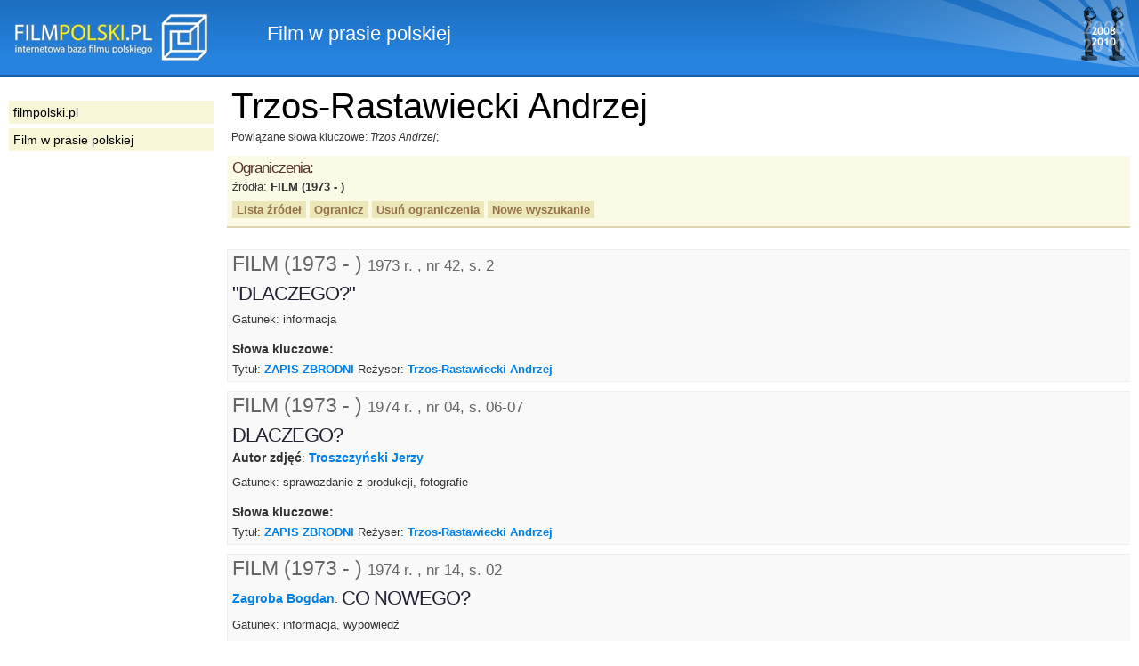

--- FILE ---
content_type: text/html
request_url: https://www.filmpolski.pl/rec/index.php/rec/196_15251/1
body_size: 8744
content:
<!DOCTYPE html PUBLIC "-//W3C//DTD XHTML 1.0 Transitional//EN" "http://www.w3.org/TR/xhtml1/DTD/xhtml1-transitional.dtd">
<html xmlns="http://www.w3.org/1999/xhtml"  xmlns:og="http://ogp.me/ns#" xmlns:fb="http://ogp.me/ns/fb#">
<head>
<meta http-equiv="Content-Type" content="text/html; charset=utf-8" />
<title>filmpolski.pl: Film w prasie polskiej</title>
<meta name="description" content="filmpolski.pl - największa internetowa baza filmu polskiego. Opis filmów fabularnych, aktorów, spektakli teatru tv, filmów krótkometrażowych, animowanych, dokumentalnych oraz etiud PWSFTviT w Łodzi." />
<style type="text/css">@import "/rec/s2.css";</style>
<link rel="shortcut icon" href="/rec/favicon.ico" type="image/ico" />
<!--[if lt IE 7]><style type="text/css">@import "/rec/ie.css";</style><![endif]-->
<!--[if IE 5]><style type="text/css">@import "/rec/ie5.css";</style><![endif]-->

<meta property="og:title" content="FilmPolski.pl" />
<meta property="og:type" content="non_profit" />
<meta property="og:url" content="http://www.filmpolski.pl" />
<meta property="og:image" content="http://www.filmpolski.pl/fp/img/logo_filmpolski.jpg" />
<meta property="og:site_name" content="FilmPolski" />
<meta property="og:description" content="Baza filmu polskiego" />
<meta property="fb:admins" content="1732470877" />

<script type="text/javascript" src="/rec/kryt.js"></script>
<link rel="search" type="application/opensearchdescription+xml" href="/fp/filmpolski.xml" title="filmpolski.pl" />

</head>

<body>

<div id="fb-root"></div>
<script>(function(d, s, id) {
  var js, fjs = d.getElementsByTagName(s)[0];
  if (d.getElementById(id)) return;
  js = d.createElement(s); js.id = id;
  js.src = "//connect.facebook.net/pl_PL/all.js#xfbml=1&appId=315813355200659";
  fjs.parentNode.insertBefore(js, fjs);
}(document, 'script', 'facebook-jssdk'));</script>

<div id="top"><p><a href="/fp/index.php" oncontextmenu="return false"><img src="/rec/img2/logo.png" alt="filmpolski.pl" /></a><span>: </span>Film w prasie polskiej</p></div>

<div id="content">
<h1>Trzos-Rastawiecki Andrzej</h1><p class="innenazwiska"><small>Powiązane słowa kluczowe: <em>Trzos Andrzej</em>; </small></p><div class="ograniczenia"><div class="ogr"><h3>Ograniczenia:</h3><p>źródła: <strong>FILM (1973 - )</strong> </p></div><p class="buttons"><a href="/rec/index.php/rec/196_15251/zrodla">Lista źródeł</a> <a href="#kryteria" onclick="kryteria(); return false;">Ogranicz</a> <a href="/rec/index.php/rec/196_15251">Usuń ograniczenia</a> <a href="/rec/index.php/slowo">Nowe wyszukanie</a> </p><form action="/rec/index.php/" method="post" id="kryteria"><fieldset><input type="hidden" name="baza" value="rec" /><input type="hidden" name="adres" value="196_15251" /><h3>Zmień ograniczenia:</h3><label for="zrodlaslowa">źródła</label>: <select id="zrodlaslowa" name="zrodlaslowa"><option value="0">Dowolne</option><option value="542">BIULETYN IPN</option><option value="470">CASTING</option><option value="36">DIALOG</option><option value="506">DVD VIDEO MAGAZYN</option><option value="580">EKRANY</option><option value="4">FILM (1946-1973)</option><option value="1" selected="selected">FILM (1973 - )</option><option value="5">FILMOWY SERWIS PRASOWY</option><option value="25">GAZETA WYBORCZA</option><option value="52">KINO</option><option value="366">KWARTALNIK FILMOWY</option><option value="475">MAGAZYN FILMOWY</option><option value="540">MAGAZYN FILMOWY SFP</option><option value="628">PLEOGRAF</option><option value="193">REŻYSER</option><option value="462">RZECZPOSPOLITA</option><option value="648">SCRIPT</option><option value="11">TYGODNIK POWSZECHNY</option></select> w latach: <select id="rokod" name="rokod"><option value="0">Dowolny</option><option value="1965">1965</option><option value="1967">1967</option><option value="1968">1968</option><option value="1969">1969</option><option value="1970">1970</option><option value="1971">1971</option><option value="1972">1972</option><option value="1973">1973</option><option value="1974">1974</option><option value="1975">1975</option><option value="1976">1976</option><option value="1977">1977</option><option value="1978">1978</option><option value="1979">1979</option><option value="1981">1981</option><option value="1984">1984</option><option value="1985">1985</option><option value="1988">1988</option><option value="1989">1989</option><option value="1990">1990</option><option value="1991">1991</option><option value="1992">1992</option><option value="1994">1994</option><option value="1995">1995</option><option value="1998">1998</option><option value="2000">2000</option><option value="2001">2001</option><option value="2003">2003</option><option value="2004">2004</option><option value="2005">2005</option><option value="2008">2008</option><option value="2013">2013</option><option value="2014">2014</option><option value="2019">2019</option><option value="2020">2020</option><option value="2021">2021</option><option value="2022">2022</option><option value="2023">2023</option></select> - <select id="rokdo" name="rokdo"><option value="0">Dowolny</option><option value="1965">1965</option><option value="1967">1967</option><option value="1968">1968</option><option value="1969">1969</option><option value="1970">1970</option><option value="1971">1971</option><option value="1972">1972</option><option value="1973">1973</option><option value="1974">1974</option><option value="1975">1975</option><option value="1976">1976</option><option value="1977">1977</option><option value="1978">1978</option><option value="1979">1979</option><option value="1981">1981</option><option value="1984">1984</option><option value="1985">1985</option><option value="1988">1988</option><option value="1989">1989</option><option value="1990">1990</option><option value="1991">1991</option><option value="1992">1992</option><option value="1994">1994</option><option value="1995">1995</option><option value="1998">1998</option><option value="2000">2000</option><option value="2001">2001</option><option value="2003">2003</option><option value="2004">2004</option><option value="2005">2005</option><option value="2008">2008</option><option value="2013">2013</option><option value="2014">2014</option><option value="2019">2019</option><option value="2020">2020</option><option value="2021">2021</option><option value="2022">2022</option><option value="2023">2023</option></select> <input type="image" src="/rec/img2/ok.gif" alt="ok" /><fieldset></form></div><ul id="listarecenzji"><li><h2>FILM (1973 - ) <small class="bib">1973 r. , nr 42, s. 2</small></h2><h3>"DLACZEGO?"</h3><p>Gatunek: informacja</p><h4>Słowa kluczowe:</h4><ul class="key"><li>Tytuł: <a href="/rec/index.php/rec/5166/1">ZAPIS ZBRODNI</a> Reżyser: <a href="/rec/index.php/rec/196_15251/1">Trzos-Rastawiecki Andrzej</a> </li></ul></li><li><h2>FILM (1973 - ) <small class="bib">1974 r. , nr 04, s. 06-07</small></h2><h3>DLACZEGO?</h3><ul><li><strong>Autor zdjęć</strong>: <a href="/rec/index.php/rec/1416/1">Troszczyński Jerzy</a></ul><p>Gatunek: sprawozdanie z produkcji, fotografie</p><h4>Słowa kluczowe:</h4><ul class="key"><li>Tytuł: <a href="/rec/index.php/rec/5166/1">ZAPIS ZBRODNI</a> Reżyser: <a href="/rec/index.php/rec/196_15251/1">Trzos-Rastawiecki Andrzej</a> </li></ul></li><li><h2>FILM (1973 - ) <small class="bib">1974 r. , nr 14, s. 02</small></h2><ul class="aut"><a href="/rec/index.php/rec/17276_17595/1">Zagroba Bogdan</a>: </ul><h3>CO NOWEGO?</h3><p>Gatunek: informacja, wypowiedź</p><h4>Słowa kluczowe:</h4><ul class="key"><li>Wywiad z: <a href="/rec/index.php/rec/9888/1">Szwakopf Stefan</a> </li><li>Tytuł: <a href="/rec/index.php/rec/82544/1">NARODZINY ZIEMI</a> Reżyser: <a href="/rec/index.php/rec/9888/1">Szwakopf Stefan</a> </li><li>Tytuł: <a href="/rec/index.php/rec/94470/1">EWOLUCJA ZIEMI</a> Reżyser: <a href="/rec/index.php/rec/9888/1">Szwakopf Stefan</a> </li><li>Tytuł: <a href="/rec/index.php/rec/16039/1">WIOSNA PANIE SIERŻANCIE</a> Reżyser: <a href="/rec/index.php/rec/606/1">Chmielewski Tadeusz</a> </li><li>Tytuł: <a href="/rec/index.php/rec/5166/1">ZAPIS ZBRODNI</a> Reżyser: <a href="/rec/index.php/rec/196_15251/1">Trzos-Rastawiecki Andrzej</a> </li><li>Tytuł: <a href="/rec/index.php/rec/94471/1">W DÓŁ I POD GÓRĘ</a> Reżyser: <a href="/rec/index.php/rec/1337/1">Jurga Andrzej</a> </li><li>Temat: <a href="/rec/index.php/rec/24556/1">Film polski - eksport</a> </li><li>Bohater artykułu: <a href="/rec/index.php/rec/1450/1">Ozierow Jurij</a> </li><li>Tytuł: <a href="/rec/index.php/rec/5139/1">LINIA</a> Reżyser: <a href="/rec/index.php/rec/304/1">Kutz Kazimierz</a> </li></ul></li><li><h2>FILM (1973 - ) <small class="bib">1974 r. , nr 19, s. 02</small></h2><ul class="aut"><a href="/rec/index.php/rec/17276_17595/1">Zagroba Bogdan</a>: </ul><h3>CO NOWEGO?</h3><p>Gatunek: wywiad, sprawozdanie z imprezy (festiwale, premiery, wystawy, konferencje), informacja</p><h4>Słowa kluczowe:</h4><ul class="key"><li>Impreza: <a href="/rec/index.php/rec/17969_9738/1">Gdańsk, Festiwal Polskich Filmów Fabularnych</a> Rok: <a href="/rec/index.php/rec/9499/1">1974</a> </li><li>Temat: <a href="/rec/index.php/rec/20217/1">Stowarzyszenie Filmowców Polskich - Zjazd</a> Rok: <a href="/rec/index.php/rec/9499/1">1974</a> </li><li>Wywiad z: <a href="/rec/index.php/rec/196_15251/1">Trzos-Rastawiecki Andrzej</a> </li><li>Tytuł: <a href="/rec/index.php/rec/83107/1">WINDA (Kucia J.)</a> Reżyser: <a href="/rec/index.php/rec/822/1">Kucia Jerzy</a> </li><li>Temat: <a href="/rec/index.php/rec/24514/1">Scenariusz - konkurs</a> Rok: <a href="/rec/index.php/rec/9499/1">1974</a> </li><li>Bohater artykułu: <a href="/rec/index.php/rec/207/1">Petelski Czesław</a> , <a href="/rec/index.php/rec/94620/1">Safian Zbigniew</a> </li><li>Temat: <a href="/rec/index.php/rec/16381/1">Muzyka filmowa</a> </li></ul></li><li><h2>FILM (1973 - ) <small class="bib">1974 r. , nr 31, s. 02</small></h2><h3>CO NOWEGO?</h3><p>Gatunek: wywiad, informacja</p><p>Informacja o książce B.W. Lewickiego "Wiesz jak jest". Łódź 1974.</p><h4>Słowa kluczowe:</h4><ul class="key"><li>Wywiad z: <a href="/rec/index.php/rec/973/1">Hryniewicz Mieczysław</a> </li><li>Tytuł: <a href="/rec/index.php/rec/5166/1">ZAPIS ZBRODNI</a> Reżyser: <a href="/rec/index.php/rec/196_15251/1">Trzos-Rastawiecki Andrzej</a> </li><li>Tytuł: <a href="/rec/index.php/rec/5111/1">OBRAZKI Z ŻYCIA</a> </li><li>Impreza: <a href="/rec/index.php/rec/69018/1">Dni Filmu Polskiego</a> Rok: <a href="/rec/index.php/rec/9499/1">1974</a> </li><li>Tytuł: <a href="/rec/index.php/rec/6117_16468/1">RODINY SOŁDAT</a> Reżyser: <a href="/rec/index.php/rec/94279/1">Czulukin Jurij</a> </li><li>Bohater artykułu: <a href="/rec/index.php/rec/9821/1">Lewicki Bolesław Włodzimierz</a> </li><li>Temat: <a href="/rec/index.php/rec/78373/1">Filmowcy polscy - odznaczenia</a> </li></ul></li><li><h2>FILM (1973 - ) <small class="bib">1974 r. , nr 36, s. 19</small></h2><h3>PRZED PREMIERĄ</h3><p>Gatunek: informacja</p><h4>Słowa kluczowe:</h4><ul class="key"><li>Tytuł: <a href="/rec/index.php/rec/5166/1">ZAPIS ZBRODNI</a> Reżyser: <a href="/rec/index.php/rec/196_15251/1">Trzos-Rastawiecki Andrzej</a> </li><li>Tytuł: <a href="/rec/index.php/rec/4858_774/1">FIVE EASY PIECES</a> Reżyser: <a href="/rec/index.php/rec/1972/1">Rafelson Bob</a> </li><li>Tytuł: <a href="/rec/index.php/rec/5192_16646/1">HAN GANHOWON E DEHAN JIRAGI</a> Reżyser: <a href="/rec/index.php/rec/95162/1">O Ben Czho</a> </li><li>Tytuł: <a href="/rec/index.php/rec/4815_7913/1">GUERRE EST FINIE, LA</a> Reżyser: <a href="/rec/index.php/rec/2156/1">Resnais Alain</a> </li><li>Tytuł: <a href="/rec/index.php/rec/5293_16647/1">JOE PETIT BOUM BOUM</a> Reżyser: <a href="/rec/index.php/rec/2258/1">Image Jean</a> </li><li>Tytuł: <a href="/rec/index.php/rec/4859_16648/1">QUEST FOR LOVE</a> Reżyser: <a href="/rec/index.php/rec/2862/1">Thomas Ralph</a> </li></ul></li><li><h2>FILM (1973 - ) <small class="bib">1974 r. , nr 38, s. 08</small></h2><ul class="aut"><a href="/rec/index.php/rec/17203_15409/1">Ledóchowski Aleksander</a>: </ul><h3>Z KRWIĄ NA RĘKACH</h3><p>Gatunek: recenzja filmu</p><h4>Słowa kluczowe:</h4><ul class="key"><li>Tytuł: <a href="/rec/index.php/rec/5166/1">ZAPIS ZBRODNI</a> Reżyser: <a href="/rec/index.php/rec/196_15251/1">Trzos-Rastawiecki Andrzej</a> </li></ul></li><li><h2>FILM (1973 - ) <small class="bib">1974 r. , nr 40, s. 03-04</small></h2><ul class="aut"><a href="/rec/index.php/rec/17919/1">Krukowski Adam</a>: </ul><h3>"MOCNY" FILM</h3><p>Gatunek: omówienie filmu</p><h4>Słowa kluczowe:</h4><ul class="key"><li>Tytuł: <a href="/rec/index.php/rec/5166/1">ZAPIS ZBRODNI</a> Reżyser: <a href="/rec/index.php/rec/196_15251/1">Trzos-Rastawiecki Andrzej</a> </li></ul></li><li><h2>FILM (1973 - ) <small class="bib">1974 r. , nr 40, s. 04-05</small></h2><ul class="aut"><a href="/rec/index.php/rec/95220/1">Grabowski Marian</a>: </ul><h3>TAKA ZBRODNIA NIE MOŻE ZDARZYĆ SIĘ KAŻDEMU</h3><p>Gatunek: artykuł</p><h4>Słowa kluczowe:</h4><ul class="key"><li>Tytuł: <a href="/rec/index.php/rec/5166/1">ZAPIS ZBRODNI</a> Reżyser: <a href="/rec/index.php/rec/196_15251/1">Trzos-Rastawiecki Andrzej</a> </li></ul></li><li><h2>FILM (1973 - ) <small class="bib">1974 r. , nr 40, s. 05</small></h2><ul class="aut"><a href="/rec/index.php/rec/17285/1">Niecikowski Jerzy</a>: </ul><h3>NAGIE FAKTY</h3><p>Gatunek: recenzja filmu</p><h4>Słowa kluczowe:</h4><ul class="key"><li>Tytuł: <a href="/rec/index.php/rec/5166/1">ZAPIS ZBRODNI</a> Reżyser: <a href="/rec/index.php/rec/196_15251/1">Trzos-Rastawiecki Andrzej</a> </li></ul></li><li><h2>FILM (1973 - ) <small class="bib">1974 r. , nr 43, s. 02</small></h2><h3>CO NOWEGO?</h3><p>Gatunek: recenzja książki (i CD-ROM), informacja</p><p>Informacja o książkach: Alicji Helman "Filmy sensacyjne". Warszawa 1974., Janiny Koblewskiej "Adaptacje filmowe "Pana Wołodyjowkiego" Henryka sienkiewicz". Warszawa 1974.</p><h4>Słowa kluczowe:</h4><ul class="key"><li>Nagroda: <a href="/rec/index.php/rec/739/1">Nagroda Ministra Obrony Narodowej</a> Rok: <a href="/rec/index.php/rec/9499/1">1974</a> </li><li>Impreza: <a href="/rec/index.php/rec/670/1">Mannheim, Międzynarodowy Tydzień Filmowy</a> Rok: <a href="/rec/index.php/rec/9499/1">1974</a> </li><li>Tytuł: <a href="/rec/index.php/rec/5166/1">ZAPIS ZBRODNI</a> Reżyser: <a href="/rec/index.php/rec/196_15251/1">Trzos-Rastawiecki Andrzej</a> </li><li>Tytuł: <a href="/rec/index.php/rec/15841/1">MOJA WOJNA, MOJA MIŁOŚĆ</a> Reżyser: <a href="/rec/index.php/rec/1306/1">Nasfeter Janusz</a> </li><li>Tytuł: <a href="/rec/index.php/rec/5136/1">AWANS</a> Reżyser: <a href="/rec/index.php/rec/592/1">Zaorski Janusz</a> </li><li>Bohater artykułu: <a href="/rec/index.php/rec/17841/1">Grzelecki Stanisław</a> </li><li>Tytuł: <a href="/rec/index.php/rec/5176/1">TO JA ZABIŁEM</a> Reżyser: <a href="/rec/index.php/rec/971/1">Lenartowicz Stanisław (reżyser)</a> </li><li>Temat: <a href="/rec/index.php/rec/24796/1">Film sensacyjny</a> , <a href="/rec/index.php/rec/17166/1">Ekranizacje literatury - Sienkiewicz Henryk (Trylogia)</a> </li></ul></li><li><h2>FILM (1973 - ) <small class="bib">1974 r. , nr 48, s. 14</small></h2><ul class="aut"><a href="/rec/index.php/rec/17217/1">Tatarkiewicz Anna</a>: </ul><h3>DLACZEGO ZABILI?</h3><p>Gatunek: omówienie filmu</p><h4>Słowa kluczowe:</h4><ul class="key"><li>Tytuł: <a href="/rec/index.php/rec/5166/1">ZAPIS ZBRODNI</a> Reżyser: <a href="/rec/index.php/rec/196_15251/1">Trzos-Rastawiecki Andrzej</a> </li></ul></li><li><h2>FILM (1973 - ) <small class="bib">1975 r. , nr 15, s. 02</small></h2><h3>CO NOWEGO?</h3><p>Gatunek: informacja</p><h4>Słowa kluczowe:</h4><ul class="key"><li>Tytuł: <a href="/rec/index.php/rec/5171_5046/1">ZAPAMIĘTAJ IMIĘ SWOJE</a> Reżyser: <a href="/rec/index.php/rec/1500/1">Kołosow Siergiej</a> </li><li>Tytuł: <a href="/rec/index.php/rec/15886/1">BIELSZY NIŻ ŚNIEG</a> Reżyser: <a href="/rec/index.php/rec/15/1">Marczewski Wojciech</a> </li><li>Tytuł: <a href="/rec/index.php/rec/23672/1">ZNAKI SZCZEGÓLNE (serial tv)</a> Reżyser: <a href="/rec/index.php/rec/298/1">Załuski Roman</a> </li><li>Tytuł: <a href="/rec/index.php/rec/5140/1">ZIEMIA OBIECANA (Wajda A.)</a> Reżyser: <a href="/rec/index.php/rec/54/1">Wajda Andrzej</a> </li><li>Tytuł: <a href="/rec/index.php/rec/15282_6771/1">CZTERDZIESTOLATEK (serial tv)</a> Reżyser: <a href="/rec/index.php/rec/104/1">Gruza Jerzy</a> </li><li>Tytuł: <a href="/rec/index.php/rec/5107/1">SKAZANY (Trzos-Rastawiecki A.)</a> Reżyser: <a href="/rec/index.php/rec/196_15251/1">Trzos-Rastawiecki Andrzej</a> </li><li>Bohater artykułu: <a href="/rec/index.php/rec/2959/1">Eisenstein Siergiej</a> </li></ul></li><li><h2>FILM (1973 - ) <small class="bib">1975 r. , nr 24, s. 02</small></h2><h3>CO NOWEGO?</h3><p>Gatunek: informacja</p><h4>Słowa kluczowe:</h4><ul class="key"><li>Bohater artykułu: <a href="/rec/index.php/rec/2412/1">Simon Michel</a> </li><li>Tytuł: <a href="/rec/index.php/rec/23672/1">ZNAKI SZCZEGÓLNE (serial tv)</a> Reżyser: <a href="/rec/index.php/rec/298/1">Załuski Roman</a> </li><li>Nagroda: <a href="/rec/index.php/rec/643/1">Nagroda Prezesa Rady Ministrów za twórczość artystyczną dla dzieci i młodzieży</a> Rok: <a href="/rec/index.php/rec/9498/1">1975</a> </li><li>Impreza: <a href="/rec/index.php/rec/542/1">Łagów, Lubuskie Lato Filmowe</a> Rok: <a href="/rec/index.php/rec/9498/1">1975</a> </li><li>Tytuł: <a href="/rec/index.php/rec/5107/1">SKAZANY (Trzos-Rastawiecki A.)</a> Reżyser: <a href="/rec/index.php/rec/196_15251/1">Trzos-Rastawiecki Andrzej</a> </li></ul></li><li><h2>FILM (1973 - ) <small class="bib">1975 r. , nr 25, s. 14-15</small></h2><h3>OTWORZYĆ KAMERĘ NA RZECZYWISTOŚĆ</h3><p>Gatunek: sprawozdanie z produkcji, fotografie</p><h4>Słowa kluczowe:</h4><ul class="key"><li>Tytuł: <a href="/rec/index.php/rec/5107/1">SKAZANY (Trzos-Rastawiecki A.)</a> Reżyser: <a href="/rec/index.php/rec/196_15251/1">Trzos-Rastawiecki Andrzej</a> </li></ul></li><li><h2>FILM (1973 - ) <small class="bib">1975 r. , nr 47, s. 02</small></h2><h3>CO NOWEGO?</h3><p>Gatunek: informacja</p><h4>Słowa kluczowe:</h4><ul class="key"><li>Temat: <a href="/rec/index.php/rec/95531/1">Kinematografia - Polska - jubileusze</a> </li><li>Tytuł: <a href="/rec/index.php/rec/95532/1">MGŁA (Szyszko S.)</a> Reżyser: <a href="/rec/index.php/rec/970/1">Szyszko Sylwester</a> </li><li>Wywiad z: <a href="/rec/index.php/rec/196_15251/1">Trzos-Rastawiecki Andrzej</a> </li><li>Tytuł: <a href="/rec/index.php/rec/5107/1">SKAZANY (Trzos-Rastawiecki A.)</a> Reżyser: <a href="/rec/index.php/rec/196_15251/1">Trzos-Rastawiecki Andrzej</a> </li></ul></li><li><h2>FILM (1973 - ) <small class="bib">1976 r. , nr 03, s. 16-17</small></h2><ul class="aut"><a href="/rec/index.php/rec/17198_14050/1">Sobański Oskar</a>: </ul><h3>ZAPIS ŻYCIA</h3><p>Gatunek: wywiad</p><h4>Słowa kluczowe:</h4><ul class="key"><li>Wywiad z: <a href="/rec/index.php/rec/196_15251/1">Trzos-Rastawiecki Andrzej</a> </li></ul></li><li><h2>FILM (1973 - ) <small class="bib">1976 r. , nr 03, s. 23</small></h2><h3>PRZED PREMIERĄ</h3><p>Gatunek: informacja</p><h4>Słowa kluczowe:</h4><ul class="key"><li>Tytuł: <a href="/rec/index.php/rec/5155/1">JAROSŁAW DĄBROWSKI</a> Reżyser: <a href="/rec/index.php/rec/447/1">Poręba Bohdan</a> </li><li>Tytuł: <a href="/rec/index.php/rec/5107/1">SKAZANY (Trzos-Rastawiecki A.)</a> Reżyser: <a href="/rec/index.php/rec/196_15251/1">Trzos-Rastawiecki Andrzej</a> </li><li>Tytuł: <a href="/rec/index.php/rec/5640/1">OTROKI WO WSIELENNOJ</a> Reżyser: <a href="/rec/index.php/rec/48609/1">Wiktorow Riczard</a> </li><li>Tytuł: <a href="/rec/index.php/rec/7255_6284/1">SAN MICHELE AVEVA UN GALLO</a> Reżyser: <a href="/rec/index.php/rec/1658/1">Taviani Paolo</a> , <a href="/rec/index.php/rec/354/1">Taviani Vittorio</a> </li></ul></li><li><h2>FILM (1973 - ) <small class="bib">1976 r. , nr 06, s. 08-09</small></h2><ul class="aut"><a href="/rec/index.php/rec/17221/1">Sobolewski Tadeusz</a>: </ul><h3>SKAZANY NA ŚMIERĆ</h3><p>Gatunek: recenzja filmu</p><h4>Słowa kluczowe:</h4><ul class="key"><li>Tytuł: <a href="/rec/index.php/rec/5107/1">SKAZANY (Trzos-Rastawiecki A.)</a> Reżyser: <a href="/rec/index.php/rec/196_15251/1">Trzos-Rastawiecki Andrzej</a> </li></ul></li><li><h2>FILM (1973 - ) <small class="bib">1976 r. , nr 07, s. 02</small></h2><h3>CO NOWEGO?</h3><p>Gatunek: nekrolog, informacja</p><h4>Słowa kluczowe:</h4><ul class="key"><li>Bohater artykułu: <a href="/rec/index.php/rec/996/1">Rudzki Kazimierz</a> </li><li>Tytuł: <a href="/rec/index.php/rec/5107/1">SKAZANY (Trzos-Rastawiecki A.)</a> Reżyser: <a href="/rec/index.php/rec/196_15251/1">Trzos-Rastawiecki Andrzej</a> </li><li>Tytuł: <a href="/rec/index.php/rec/5120/1">BRUNET WIECZOROWĄ PORĄ</a> Reżyser: <a href="/rec/index.php/rec/1285/1">Bareja Stanisław</a> </li><li>Tytuł: <a href="/rec/index.php/rec/14874/1">ŻYCIE NA GORĄCO</a> Reżyser: <a href="/rec/index.php/rec/969/1">Konic Andrzej</a> </li><li>Wywiad z: <a href="/rec/index.php/rec/1099/1">Ścibor-Rylski Aleksander</a> </li><li>Instytucja: <a href="/rec/index.php/rec/10940/1">Pryzmat, Zespół Filmowy</a> </li><li>Tytuł: <a href="/rec/index.php/rec/5127/1">OCALIĆ MIASTO</a> Reżyser: <a href="/rec/index.php/rec/1126/1">Łomnicki Jan</a> </li></ul></li><li><h2>FILM (1973 - ) <small class="bib">1976 r. , nr 09, s. 17</small></h2><ul class="aut"><a href="/rec/index.php/rec/17285/1">Niecikowski Jerzy</a>: </ul><h3>SKAZANY</h3><p>Gatunek: felieton</p><h4>Słowa kluczowe:</h4><ul class="key"><li>Tytuł: <a href="/rec/index.php/rec/5107/1">SKAZANY (Trzos-Rastawiecki A.)</a> Reżyser: <a href="/rec/index.php/rec/196_15251/1">Trzos-Rastawiecki Andrzej</a> </li></ul></li><li><h2>FILM (1973 - ) <small class="bib">1976 r. , nr 17, s. 20</small></h2><ul class="aut"><a href="/rec/index.php/rec/89019_16438/1">Arcitenens (pseud.)</a>: </ul><h3>KTO OCALIŁ LONDYN?</h3><p>Gatunek: felieton</p><h4>Słowa kluczowe:</h4><ul class="key"><li>Tytuł: <a href="/rec/index.php/rec/94590/1">ENIGMA (Trzos-Rastawiecki A.)</a> </li><li>Reżyser: <a href="/rec/index.php/rec/196_15251/1">Trzos-Rastawiecki Andrzej</a> </li></ul></li><li><h2>FILM (1973 - ) <small class="bib">1977 r. , nr 28, s. 02</small></h2><h3>CO NOWEGO?</h3><p>Gatunek: informacja</p><h4>Słowa kluczowe:</h4><ul class="key"><li>Impreza: <a href="/rec/index.php/rec/542/1">Łagów, Lubuskie Lato Filmowe</a> Rok: <a href="/rec/index.php/rec/9493/1">1977</a> </li><li>Temat: <a href="/rec/index.php/rec/16447/1">Kultura filmowa - Polska</a> </li><li>Tytuł: <a href="/rec/index.php/rec/5107/1">SKAZANY (Trzos-Rastawiecki A.)</a> Reżyser: <a href="/rec/index.php/rec/196_15251/1">Trzos-Rastawiecki Andrzej</a> </li><li>Temat: <a href="/rec/index.php/rec/27611/1">Kinematografia - Portugalia</a> </li><li>Tytuł: <a href="/rec/index.php/rec/6538_7222/1">80 HUSZAR</a> Reżyser: <a href="/rec/index.php/rec/18155/1">Sara Sandor</a> </li><li>Tytuł: <a href="/rec/index.php/rec/5060/1">REKOLEKCJE</a> Reżyser: <a href="/rec/index.php/rec/464/1">Leszczyński Witold</a> </li><li>Tytuł: <a href="/rec/index.php/rec/5070/1">AKWARELE</a> Reżyser: <a href="/rec/index.php/rec/484/1">Rydzewski Ryszard</a> </li></ul></li><li><h2>FILM (1973 - ) <small class="bib">1977 r. , nr 34, s. 02</small></h2><ul class="aut"><a href="/rec/index.php/rec/10151/1">Dusiewicz Włodzimierz</a>: </ul><h3>CO NOWEGO?</h3><p>Gatunek: recenzja książki (i CD-ROM), sprawozdanie z imprezy (festiwale, premiery, wystawy, konferencje), informacja</p><p>Informacja o książkach: K. Irzykowskiego "X Muza". Warszawa 1977., A. Hausbrandta "Zofia Kucówna. Szkic do portretu aktorki". Warszawa 1977.</p><h4>Słowa kluczowe:</h4><ul class="key"><li>Impreza: <a href="/rec/index.php/rec/17969_9738/1">Gdańsk, Festiwal Polskich Filmów Fabularnych</a> Rok: <a href="/rec/index.php/rec/9493/1">1977</a> </li><li>Tytuł: <a href="/rec/index.php/rec/96344/1">KARTOTEKA (Swinarski K.)</a> Reżyser: <a href="/rec/index.php/rec/1486/1">Swinarski Konrad</a> </li><li>Bohater artykułu: <a href="/rec/index.php/rec/814/1">Kucówna Zofia</a> , <a href="/rec/index.php/rec/20190/1">Irzykowski Karol</a> </li><li>Tytuł: <a href="/rec/index.php/rec/4828/1">KRACH OPERACJI TERROR</a> Reżyser: <a href="/rec/index.php/rec/1175/1">Bobrowski Anatolij</a> </li><li>Temat: <a href="/rec/index.php/rec/63305/1">Bohater filmowy - Dzierżyński Feliks</a> </li><li>Tytuł: <a href="/rec/index.php/rec/24020/1">GDZIEKOLWIEK JESTEŚ PANIE PREZYDENCIE. . .</a> Reżyser: <a href="/rec/index.php/rec/196_15251/1">Trzos-Rastawiecki Andrzej</a> </li><li>Impreza: <a href="/rec/index.php/rec/96345/1">Wersal, Międzynarodowy Festiwal Filmów Wojskowych</a> Rok: <a href="/rec/index.php/rec/9493/1">1977</a> </li></ul></li><li><h2>FILM (1973 - ) <small class="bib">1977 r. , nr 40, s. 02</small></h2><ul class="aut"><a href="/rec/index.php/rec/17276_17595/1">Zagroba Bogdan</a>: </ul><h3>CO NOWEGO?</h3><p>Gatunek: wywiad, informacja</p><h4>Słowa kluczowe:</h4><ul class="key"><li>Wywiad z: <a href="/rec/index.php/rec/877/1">Wojciechowski Krzysztof</a> </li><li>Tytuł: <a href="/rec/index.php/rec/5061/1">ANTYKI</a> Reżyser: <a href="/rec/index.php/rec/877/1">Wojciechowski Krzysztof</a> </li><li>Temat: <a href="/rec/index.php/rec/24866/1">Polityka kulturalna - PRL</a> </li><li>Impreza: <a href="/rec/index.php/rec/96468/1">Moskwa, Dni Filmu Polskiego</a> Rok: <a href="/rec/index.php/rec/9493/1">1977</a> </li><li>Tytuł: <a href="/rec/index.php/rec/24020/1">GDZIEKOLWIEK JESTEŚ PANIE PREZYDENCIE. . .</a> Reżyser: <a href="/rec/index.php/rec/196_15251/1">Trzos-Rastawiecki Andrzej</a> </li><li>Instytucja: <a href="/rec/index.php/rec/24671/1">Kina - Polska - Warszawa - Iluzjon, kino Filmoteki Narodowej</a> </li><li>Bohater artykułu: <a href="/rec/index.php/rec/9671/1">Griffith David Wark</a> </li><li>Tytuł: <a href="/rec/index.php/rec/5072/1">ZNAKI ZODIAKU</a> Reżyser: <a href="/rec/index.php/rec/1062/1">Zalewski Gerard</a> </li></ul></li><li><h2>FILM (1973 - ) <small class="bib">1977 r. , nr 46, s. 10-11</small></h2><ul class="aut"><a href="/rec/index.php/rec/17311/1">Skwara Janusz</a>: </ul><h3>PRZECIW DUSZNOŚCI</h3><p>Gatunek: artykuł</p><h4>Słowa kluczowe:</h4><ul class="key"><li>Bohater artykułu: <a href="/rec/index.php/rec/196_15251/1">Trzos-Rastawiecki Andrzej</a> </li></ul></li><li><h2>FILM (1973 - ) <small class="bib">1978 r. , nr 22, s. 03-05</small></h2><ul class="aut"><a href="/rec/index.php/rec/17715/1">Wojnach Andrzej</a>: </ul><h3>OBSERWACJA I SYNTEZA</h3><p>Gatunek: ankieta, wypowiedź</p><h4>Słowa kluczowe:</h4><ul class="key"><li>Wywiad z: <a href="/rec/index.php/rec/9816/1">Gryczełowska Krystyna</a> , <a href="/rec/index.php/rec/883/1">Karabasz Kazimierz</a> , <a href="/rec/index.php/rec/235/1">Kieślowski Krzysztof</a> , <a href="/rec/index.php/rec/9637/1">Pałka Tadeusz</a> , <a href="/rec/index.php/rec/1142/1">Ziarnik Jerzy</a> , <a href="/rec/index.php/rec/196_15251/1">Trzos-Rastawiecki Andrzej</a> </li></ul></li><li><h2>FILM (1973 - ) <small class="bib">1978 r. , nr 27, s. 02</small></h2><ul class="aut"><a href="/rec/index.php/rec/1192/1">Andrejew Piotr</a>, <a href="/rec/index.php/rec/17204/1">Dolińska Elżbieta</a>: </ul><h3>CO NOWEGO?</h3><p>Gatunek: wywiad, informacja, List otwarty</p><h4>Słowa kluczowe:</h4><ul class="key"><li>Wywiad z: <a href="/rec/index.php/rec/96338/1">Śnieżawski Jerzy</a> </li><li>Tytuł: <a href="/rec/index.php/rec/24020/1">GDZIEKOLWIEK JESTEŚ PANIE PREZYDENCIE. . .</a> Reżyser: <a href="/rec/index.php/rec/196_15251/1">Trzos-Rastawiecki Andrzej</a> </li><li>Impreza: <a href="/rec/index.php/rec/18223_7348/1">Kraków, Ogólnopolski Festiwal Filmów Krótkometrażowych (od 1999 Dok. i Krótk.)</a> Rok: <a href="/rec/index.php/rec/9490/1">1978</a> </li></ul></li><li><h2>FILM (1973 - ) <small class="bib">1978 r. , nr 28, s. 18-20</small></h2><ul class="aut"><a href="/rec/index.php/rec/17715/1">Wojnach Andrzej</a>: </ul><h3>PREZYDENT STARZYŃSKI</h3><p>Gatunek: sprawozdanie z produkcji, fotografie</p><h4>Słowa kluczowe:</h4><ul class="key"><li>Tytuł: <a href="/rec/index.php/rec/24020/1">GDZIEKOLWIEK JESTEŚ PANIE PREZYDENCIE. . .</a> Reżyser: <a href="/rec/index.php/rec/196_15251/1">Trzos-Rastawiecki Andrzej</a> </li></ul></li><li><h2>FILM (1973 - ) <small class="bib">1978 r. , nr 35, s. 23</small></h2><h3>W KINACH</h3><p>Gatunek: informacja</p><h4>Słowa kluczowe:</h4><ul class="key"><li>Tytuł: <a href="/rec/index.php/rec/24020/1">GDZIEKOLWIEK JESTEŚ PANIE PREZYDENCIE. . .</a> Reżyser: <a href="/rec/index.php/rec/196_15251/1">Trzos-Rastawiecki Andrzej</a> </li><li>Tytuł: <a href="/rec/index.php/rec/7132_2548/1">BASEJNYT</a> Reżyser: <a href="/rec/index.php/rec/50187/1">Żelazkowa Binka</a> </li><li>Tytuł: <a href="/rec/index.php/rec/5067/1">AZYL (Załuski R.)</a> Reżyser: <a href="/rec/index.php/rec/298/1">Załuski Roman</a> </li><li>Tytuł: <a href="/rec/index.php/rec/15101_2577/1">ALLVARSAMMA LEKEN, DEN</a> Reżyser: <a href="/rec/index.php/rec/78470/1">Breien Anja</a> </li></ul></li><li><h2>FILM (1973 - ) <small class="bib">1978 r. , nr 36, s. 03-05, 20</small></h2><ul class="aut"><a href="/rec/index.php/rec/17204/1">Dolińska Elżbieta</a>: </ul><h3>ROZMOWA Z PAMIĘCIĄ</h3><p>Gatunek: omówienie filmu, dyskusja</p><p>Wspomnienia świadków spotkań ze Stefanem Starzyńskim.
</p><h4>Słowa kluczowe:</h4><ul class="key"><li>Tytuł: <a href="/rec/index.php/rec/24020/1">GDZIEKOLWIEK JESTEŚ PANIE PREZYDENCIE. . .</a> Reżyser: <a href="/rec/index.php/rec/196_15251/1">Trzos-Rastawiecki Andrzej</a> </li></ul></li><li><h2>FILM (1973 - ) <small class="bib">1978 r. , nr 39, s. 11</small></h2><ul class="aut"><a href="/rec/index.php/rec/17211/1">Wiśniewski Cezary</a>: </ul><h3>WARSZAWA I JEJ PREZYDENT</h3><p>Gatunek: recenzja filmu</p><h4>Słowa kluczowe:</h4><ul class="key"><li>Tytuł: <a href="/rec/index.php/rec/24020/1">GDZIEKOLWIEK JESTEŚ PANIE PREZYDENCIE. . .</a> Reżyser: <a href="/rec/index.php/rec/196_15251/1">Trzos-Rastawiecki Andrzej</a> </li></ul></li><li><h2>FILM (1973 - ) <small class="bib">1978 r. , nr 41, s. 05</small></h2><ul class="aut"><a href="/rec/index.php/rec/17285/1">Niecikowski Jerzy</a>: </ul><h3>PIERWSZY KROK</h3><p>Gatunek: felieton</p><h4>Słowa kluczowe:</h4><ul class="key"><li>Tytuł: <a href="/rec/index.php/rec/24020/1">GDZIEKOLWIEK JESTEŚ PANIE PREZYDENCIE. . .</a> Reżyser: <a href="/rec/index.php/rec/196_15251/1">Trzos-Rastawiecki Andrzej</a> </li></ul></li><li><h2>FILM (1973 - ) <small class="bib">1979 r. , nr 39, s. 03-05</small></h2><ul class="aut"><a href="/rec/index.php/rec/17208_19362/1">Kołodyński Andrzej</a>: </ul><h3>REKONESANS Z POGRANICZA</h3><p>Gatunek: artykuł</p><h4>Słowa kluczowe:</h4><ul class="key"><li>Bohater artykułu: <a href="/rec/index.php/rec/196_15251/1">Trzos-Rastawiecki Andrzej</a> </li></ul></li><li><h2>FILM (1973 - ) <small class="bib">1981 r. , nr 23, s. 09</small></h2><ul class="aut"><a href="/rec/index.php/rec/17221/1">Sobolewski Tadeusz</a>: </ul><h3>ŚWIĘTO</h3><p>Gatunek: recenzja filmu</p><h4>Słowa kluczowe:</h4><ul class="key"><li>Tytuł: <a href="/rec/index.php/rec/14511/1">PIELGRZYM</a> Reżyser: <a href="/rec/index.php/rec/196_15251/1">Trzos-Rastawiecki Andrzej</a> </li></ul></li><li><h2>FILM (1973 - ) <small class="bib">1981 r. , nr 24, s. 23</small></h2><h3>W KINACH</h3><p>Gatunek: informacja</p><h4>Słowa kluczowe:</h4><ul class="key"><li>Tytuł: <a href="/rec/index.php/rec/14511/1">PIELGRZYM</a> Reżyser: <a href="/rec/index.php/rec/196_15251/1">Trzos-Rastawiecki Andrzej</a> </li><li>Tytuł: <a href="/rec/index.php/rec/7223_17134/1">NOCZNOJE PROISSZESTWIJE</a> Reżyser: <a href="/rec/index.php/rec/1323/1">Dorman Wieniamin</a> </li><li>Tytuł: <a href="/rec/index.php/rec/7216_17135/1">UND NACHSTES JAHR AM BALATON</a> Reżyser: <a href="/rec/index.php/rec/47298/1">Zschoche Herrmann</a> </li><li>Tytuł: <a href="/rec/index.php/rec/7231/1">SATURN 3</a> Reżyser: <a href="/rec/index.php/rec/2217/1">Donen Stanley</a> </li></ul></li><li><h2>FILM (1973 - ) <small class="bib">1981 r. , nr 27, s. 09</small></h2><ul class="aut"><a href="/rec/index.php/rec/89019_16438/1">Arcitenens (pseud.)</a>: </ul><h3>PIELGRZYM</h3><p>Gatunek: recenzja filmu</p><h4>Słowa kluczowe:</h4><ul class="key"><li>Tytuł: <a href="/rec/index.php/rec/14511/1">PIELGRZYM</a> Reżyser: <a href="/rec/index.php/rec/196_15251/1">Trzos-Rastawiecki Andrzej</a> </li></ul></li><li><h2>FILM (1973 - ) <small class="bib">1981 r. , nr 29, s. 23</small></h2><h3>ZAGLĄDAJĄC PRZEZ RAMIĘ</h3><p>Gatunek: przegląd prasy</p><h4>Słowa kluczowe:</h4><ul class="key"><li>Temat: <a href="/rec/index.php/rec/24423_12758/1">Finansowanie kinematografii - Polska</a> </li><li>Tytuł: <a href="/rec/index.php/rec/14511/1">PIELGRZYM</a> Reżyser: <a href="/rec/index.php/rec/196_15251/1">Trzos-Rastawiecki Andrzej</a> </li><li>Bohater artykułu: <a href="/rec/index.php/rec/482/1">Falk Feliks</a> </li></ul></li><li><h2>FILM (1973 - ) <small class="bib">1984 r. , nr 50, s. 02</small></h2><h3>ZIARNKA MAKU</h3><p>Gatunek: informacja</p><h4>Słowa kluczowe:</h4><ul class="key"><li>Tytuł: <a href="/rec/index.php/rec/4667/1">JESTEM PRZECIW</a> Reżyser: <a href="/rec/index.php/rec/196_15251/1">Trzos-Rastawiecki Andrzej</a> </li></ul></li><li><h2>FILM (1973 - ) <small class="bib">1985 r. , nr 08, s. 02</small></h2><h3>ZIARNKA MAKU</h3><p>Gatunek: informacja</p><h4>Słowa kluczowe:</h4><ul class="key"><li>Tytuł: <a href="/rec/index.php/rec/4667/1">JESTEM PRZECIW</a> Reżyser: <a href="/rec/index.php/rec/196_15251/1">Trzos-Rastawiecki Andrzej</a> </li></ul></li><li><h2>FILM (1973 - ) <small class="bib">1985 r. , nr 09, s. 06-07</small></h2><ul class="aut"><a href="/rec/index.php/rec/901/1">Łepkowska Ilona</a>: </ul><h3>NARKOMANI</h3><p>Gatunek: sprawozdanie z produkcji, fotografie</p><h4>Słowa kluczowe:</h4><ul class="key"><li>Tytuł: <a href="/rec/index.php/rec/4667/1">JESTEM PRZECIW</a> Reżyser: <a href="/rec/index.php/rec/196_15251/1">Trzos-Rastawiecki Andrzej</a> </li></ul></li><li><h2>FILM (1973 - ) <small class="bib">1985 r. , nr 40, s. 23</small></h2><h3>W KINACH</h3><p>Gatunek: informacja</p><h4>Słowa kluczowe:</h4><ul class="key"><li>Tytuł: <a href="/rec/index.php/rec/4623/1">CIEŃ JUŻ NIEDALEKO</a> Reżyser: <a href="/rec/index.php/rec/883/1">Karabasz Kazimierz</a> </li><li>Tytuł: <a href="/rec/index.php/rec/4667/1">JESTEM PRZECIW</a> Reżyser: <a href="/rec/index.php/rec/196_15251/1">Trzos-Rastawiecki Andrzej</a> </li><li>Tytuł: <a href="/rec/index.php/rec/4628/1">MEDIUM (Koprowicz J.)</a> Reżyser: <a href="/rec/index.php/rec/601/1">Koprowicz Jacek</a> </li></ul></li><li><h2>FILM (1973 - ) <small class="bib">1985 r. , nr 50, s. 07</small></h2><ul class="aut"><a href="/rec/index.php/rec/17204/1">Dolińska Elżbieta</a>: </ul><h3>BEZRADNOŚĆ</h3><p>Gatunek: recenzja filmu</p><h4>Słowa kluczowe:</h4><ul class="key"><li>Tytuł: <a href="/rec/index.php/rec/4667/1">JESTEM PRZECIW</a> Reżyser: <a href="/rec/index.php/rec/196_15251/1">Trzos-Rastawiecki Andrzej</a> </li></ul></li><li><h2>FILM (1973 - ) <small class="bib">1988 r. , nr 40, s. 06</small></h2><ul class="aut"><a href="/rec/index.php/rec/89019_16438/1">Arcitenens (pseud.)</a>: </ul><h3>KALENDARZ POLSKI</h3><p>Gatunek: felieton</p><h4>Słowa kluczowe:</h4><ul class="key"><li>Tytuł: <a href="/rec/index.php/rec/104536/1">STEFAN STARZYŃSKI JEDEN Z POLAKÓW</a> Reżyser: <a href="/rec/index.php/rec/70062/1">Czerniakowska Alina</a> </li><li>Tytuł: <a href="/rec/index.php/rec/24020/1">GDZIEKOLWIEK JESTEŚ PANIE PREZYDENCIE. . .</a> Reżyser: <a href="/rec/index.php/rec/196_15251/1">Trzos-Rastawiecki Andrzej</a> </li><li>Tytuł: <a href="/rec/index.php/rec/12122/1">ZAKAZANE PIOSENKI</a> Reżyser: <a href="/rec/index.php/rec/1309/1">Buczkowski Leonard</a> </li></ul></li><li><h2>FILM (1973 - ) <small class="bib">1989 r. , nr 15, s. 02</small></h2><h3>ROMAN</h3><p>Gatunek: informacja</p><h4>Słowa kluczowe:</h4><ul class="key"><li>Tytuł: <a href="/rec/index.php/rec/21573/1">PO UPADKU</a> Reżyser: <a href="/rec/index.php/rec/196_15251/1">Trzos-Rastawiecki Andrzej</a> </li></ul></li><li><h2>FILM (1973 - ) <small class="bib">1989 r. , nr 28, s. 02</small></h2><h3>ROMAN</h3><p>Gatunek: informacja</p><h4>Słowa kluczowe:</h4><ul class="key"><li>Tytuł: <a href="/rec/index.php/rec/21573/1">PO UPADKU</a> Reżyser: <a href="/rec/index.php/rec/196_15251/1">Trzos-Rastawiecki Andrzej</a> </li></ul></li><li><h2>FILM (1973 - ) <small class="bib">1989 r. , nr 30, s. 18-19</small></h2><ul class="aut"><a href="/rec/index.php/rec/17209_17736/1">Miodek Mariusz</a>: </ul><h3>GRY WIELKIE I MAŁE</h3><ul><li><strong>Autor zdjęć</strong>: <a href="/rec/index.php/rec/20546/1">Sumik Roman</a></ul><p>Gatunek: sprawozdanie z produkcji</p><h4>Słowa kluczowe:</h4><ul class="key"><li>Tytuł: <a href="/rec/index.php/rec/21573/1">PO UPADKU</a> Reżyser: <a href="/rec/index.php/rec/196_15251/1">Trzos-Rastawiecki Andrzej</a> </li></ul></li><li><h2>FILM (1973 - ) <small class="bib">1990 r. , nr 28, s. 07</small></h2><ul class="aut"><a href="/rec/index.php/rec/17199_18666/1">Demidowicz Krzysztof</a>: </ul><h3>LIDER</h3><p>Gatunek: recenzja telewizyjna</p><h4>Słowa kluczowe:</h4><ul class="key"><li>Tytuł: <a href="/rec/index.php/rec/89364/1">LIDER (Trzos-Rastawiecki A.)</a> Reżyser: <a href="/rec/index.php/rec/196_15251/1">Trzos-Rastawiecki Andrzej</a> </li></ul></li><li><h2>FILM (1973 - ) <small class="bib">1991 r. , nr 03, s. 02</small></h2><h3>Z KRONIKI</h3><p>Gatunek: informacja</p><h4>Słowa kluczowe:</h4><ul class="key"><li>Instytucja: <a href="/rec/index.php/rec/102478/1">Komitet Do Spraw Radia i Telewizji</a> </li><li>Bohater artykułu: <a href="/rec/index.php/rec/9681/1">Terlecki Marian</a> </li><li>Tytuł: <a href="/rec/index.php/rec/11078/1">KORCZAK (Wajda A.)</a> Reżyser: <a href="/rec/index.php/rec/54/1">Wajda Andrzej</a> </li><li>Impreza: <a href="/rec/index.php/rec/106048/1">Dębica, Ogólnpolski Festiwal Filmów Animowanych</a> Rok: <a href="/rec/index.php/rec/9440/1">1991</a> </li><li>Instytucja: <a href="/rec/index.php/rec/18280/1">Disney - wytwórnia filmowa</a> , <a href="/rec/index.php/rec/19995/1">Studio Opracowań Filmów</a> , <a href="/rec/index.php/rec/21013/1">Federacja Dyskusyjnych Klubów Filmowych</a> </li><li>Bohater artykułu: <a href="/rec/index.php/rec/9980/1">Machwitz Zygmunt</a> , <a href="/rec/index.php/rec/196_15251/1">Trzos-Rastawiecki Andrzej</a> , <a href="/rec/index.php/rec/106049/1">Jaroszyk Jacek</a> , <a href="/rec/index.php/rec/20821/1">Bujacz Janusz</a> </li><li>Tytuł: <a href="/rec/index.php/rec/106050/1">MAZUREK DĄBROWSKIEGO</a> Reżyser: <a href="/rec/index.php/rec/46566/1">Szaniawski Edmund Zbigniew</a> </li><li>Instytucja: <a href="/rec/index.php/rec/52440/1">Polskie Stowarzyszenie Filmu Naukowego</a> </li><li>Temat: <a href="/rec/index.php/rec/106051/1">Naukowy film - Francja</a> </li></ul></li><li><h2>FILM (1973 - ) <small class="bib">1992 r. , nr 05, s. 02</small></h2><h3>KRÓTKO</h3><p>Gatunek: informacja</p><h4>Słowa kluczowe:</h4><ul class="key"><li>Bohater artykułu: <a href="/rec/index.php/rec/9945/1">Purzycki Jan</a> </li><li>Nagroda: <a href="/rec/index.php/rec/1912/1">Syreny Warszawskie, Nagroda Stowarzyszenia Dziennikarzy RP</a> Rok: <a href="/rec/index.php/rec/9544/1">1992</a> </li><li>Tytuł: <a href="/rec/index.php/rec/5316/1">KROLL</a> Reżyser: <a href="/rec/index.php/rec/10540/1">Pasikowski Władysław</a> </li><li>Tytuł: <a href="/rec/index.php/rec/3550_3353/1">NUOVO CINEMA PARADISO</a> Reżyser: <a href="/rec/index.php/rec/322/1">Tornatore Giuseppe</a> </li><li>Temat: <a href="/rec/index.php/rec/110996/1">Koprodukcja - Polska - Australia</a> </li><li>Tytuł: <a href="/rec/index.php/rec/110997/1">ARCHIWISTA (Trzos-Rastawiecki A.)</a> Reżyser: <a href="/rec/index.php/rec/196_15251/1">Trzos-Rastawiecki Andrzej</a> </li><li>Bohater artykułu: <a href="/rec/index.php/rec/235/1">Kieślowski Krzysztof</a> </li></ul></li><li><h2>FILM (1973 - ) <small class="bib">1992 r. , nr 32, s. 02</small></h2><h3>KRÓTKO</h3><p>Gatunek: informacja</p><h4>Słowa kluczowe:</h4><ul class="key"><li>Tytuł: <a href="/rec/index.php/rec/12650/1">ŚMIERĆ JAK KROMKA CHLEBA</a> Reżyser: <a href="/rec/index.php/rec/304/1">Kutz Kazimierz</a> </li><li>Temat: <a href="/rec/index.php/rec/24620/1">Scenariusz - tekst</a> </li><li>Tytuł: <a href="/rec/index.php/rec/110997/1">ARCHIWISTA (Trzos-Rastawiecki A.)</a> Reżyser: <a href="/rec/index.php/rec/196_15251/1">Trzos-Rastawiecki Andrzej</a> </li><li>Bohater artykułu: <a href="/rec/index.php/rec/18248/1">Niżyński Wojciech</a> </li><li>Temat: <a href="/rec/index.php/rec/27452/1">Film pornograficzny</a> </li></ul></li><li><h2>FILM (1973 - ) <small class="bib">1995 r. , nr 10, s. 078, 080</small></h2><ul class="aut"><a href="/rec/index.php/rec/106593_18589/1">tj</a>, <a href="/rec/index.php/rec/107729_18666/1">kd</a>, <a href="/rec/index.php/rec/108354_18560/1">dt</a>, <a href="/rec/index.php/rec/116449_19808/1">rw</a>, <a href="/rec/index.php/rec/116588_19480/1">jr (pseud.)</a>: </ul><h3>NIE PRZEGAP</h3><p>Gatunek: recenzja filmu</p><h4>Słowa kluczowe:</h4><ul class="key"><li>Temat: <a href="/rec/index.php/rec/101558/1">Film w telewizji - Polska</a> </li><li>Tytuł: <a href="/rec/index.php/rec/8398_1343/1">BIRDS, THE</a> Reżyser: <a href="/rec/index.php/rec/405/1">Hitchcock Alfred</a> </li><li>Tytuł: <a href="/rec/index.php/rec/4525_7685/1">RETURN OF THE GUNFIGHTER</a> Reżyser: <a href="/rec/index.php/rec/2767/1">Neilson James</a> </li><li>Tytuł: <a href="/rec/index.php/rec/6026_3666/1">CITIZEN KANE</a> Reżyser: <a href="/rec/index.php/rec/1937/1">Welles Orson</a> </li><li>Tytuł: <a href="/rec/index.php/rec/5166/1">ZAPIS ZBRODNI</a> Reżyser: <a href="/rec/index.php/rec/196_15251/1">Trzos-Rastawiecki Andrzej</a> </li><li>Tytuł: <a href="/rec/index.php/rec/5671_4370/1">SUSPECT</a> Reżyser: <a href="/rec/index.php/rec/1164/1">Yates Peter</a> </li><li>Tytuł: <a href="/rec/index.php/rec/4105_16831/1">SERVANT, THE</a> Reżyser: <a href="/rec/index.php/rec/566/1">Losey Joseph</a> </li><li>Tytuł: <a href="/rec/index.php/rec/4687_4459/1">ROSEMARY'S BABY</a> Reżyser: <a href="/rec/index.php/rec/108/1">Polański Roman</a> </li><li>Tytuł: <a href="/rec/index.php/rec/18553_3793/1">CONDAMNE A MORT S'EST ECHAPPE, UN</a> Reżyser: <a href="/rec/index.php/rec/2116/1">Bresson Robert</a> </li></ul></li><li><h2>FILM (1973 - ) <small class="bib">2000 r. , nr 11, s. 128</small></h2><ul class="aut"><a href="/rec/index.php/rec/43810/1">Hołub Jerzy</a>: </ul><h3>OD ZIUKA DO DZIADKA</h3><p>Gatunek: sprawozdanie z produkcji</p><h4>Słowa kluczowe:</h4><ul class="key"><li>Tytuł: <a href="/rec/index.php/rec/43963/1">MARSZAŁEK PIŁSUDSKI [serial tv]</a> Reżyser: <a href="/rec/index.php/rec/196_15251/1">Trzos-Rastawiecki Andrzej</a> </li></ul></li></ul><form action="/rec/index.php/" method="post" class="nowewyszuk"><fieldset><label for="nowe_szukanie">Nowe szukanie:</label>
			<input type="text" id="nowe_szukanie" name="zapytanierec" />
			<input type="hidden" name="baza" value="slowo" />
			<input type="image" src="/rec/img2/ok.gif" alt="ok" />
			</fieldset></form>
<p id="footer">
<strong>&copy; 1998-2024 Państwowa Wyższa Szkoła Filmowa, Telewizyjna i Teatralna im. Leona Schillera w Łodzi</strong><br />

Internetowa Baza Filmu Polskiego <a href="http://www.filmpolski.pl">filmpolski.pl</a> jest bazą danych chronioną przepisami 
Ustawy z dnia 27 lipca 2001 r. o ochronie baz danych 
(<a href="http://isap.sejm.gov.pl/DetailsServlet?id=WDU20011281402" target="_blank">Dz.  U. 2001 nr 128 poz. 1402</a>).<br />
Kopiowanie treści zawartych w serwisie bez zgody redakcji zabronione. <br />
Kopiowanie i wykorzystywanie fotosów oraz materiałów audiowizualnych zamieszczonych w serwisie bezwzględnie zabronione, z zastrzeżeniem wyjątków przewidzianych przez prawo. <br />
Cytowanie fragmentów treści zawartych w serwisie wymaga zgody redakcji. W każdym przypadku konieczne jest podanie źródła w podpisie pod cytowanym fragmentem. W przypadku portali internetowych źródło musi być linkiem do serwisu <a href="http://www.filmpolski.pl">filmpolski.pl</a>.<br />
</p>

</div>

<div id="sidebar">

<ul id="menu">
<li><a href="/fp/index.php">filmpolski.pl</a></li>
<li><a href="/rec/index.php/slowo">Film w prasie polskiej</a></li>
</ul>

</div>

</body>
</html>

	